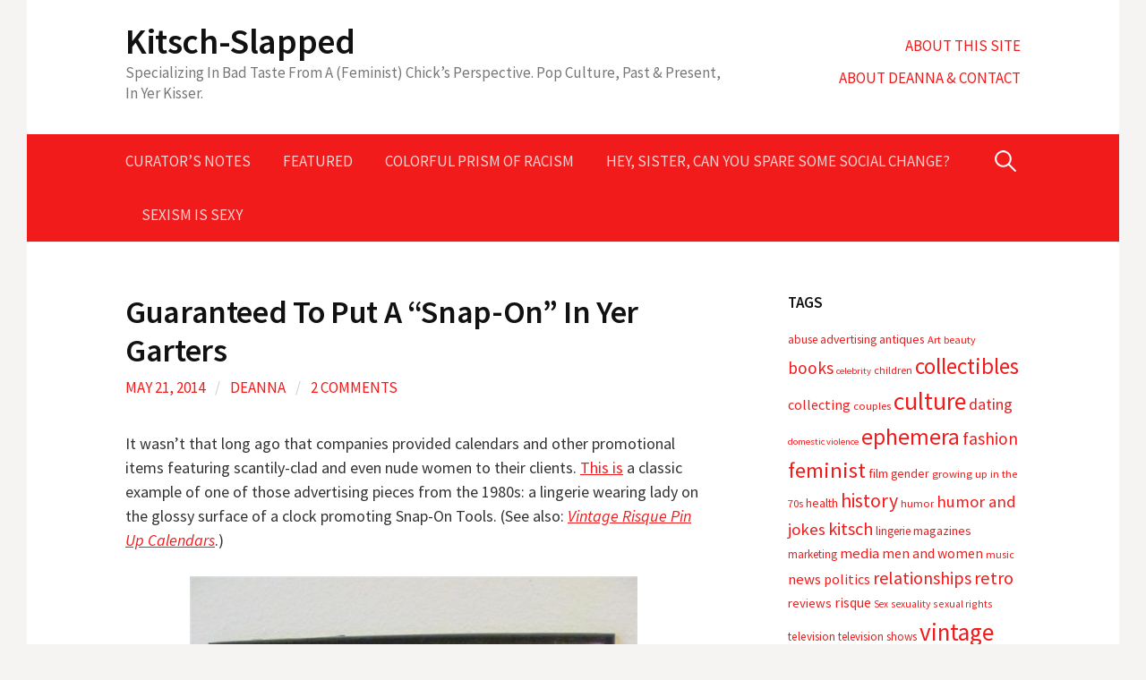

--- FILE ---
content_type: text/html; charset=UTF-8
request_url: http://www.kitsch-slapped.com/2014/05/guaranteed-to-put-a-snap-on-in-yer-garters/
body_size: 14326
content:
<!DOCTYPE html>
<!--[if IE 8]>
<html class="ie8" lang="en-US">
<![endif]-->
<!--[if !(IE 8) ]><!-->
<html lang="en-US">
<!--<![endif]-->
<head>
<meta charset="UTF-8">
<meta name="viewport" content="width=device-width, initial-scale=1">
<link rel="profile" href="http://gmpg.org/xfn/11">
<link rel="pingback" href="http://www.kitsch-slapped.com/xmlrpc.php">
<!--[if lt IE 9]>
<script src="http://www.kitsch-slapped.com/wp-content/themes/first/js/html5shiv.js"></script>
<![endif]-->
<title>Guaranteed To Put A &#8220;Snap-On&#8221; In Yer Garters &#8211; Kitsch-Slapped</title>

<!-- Start Of Script Generated By sidebarTabs 3.0 -->
<link rel="stylesheet" href="http://www.kitsch-slapped.com/wp-content/plugins/sidebartabs/styleSidebar_common.php" type="text/css" media="screen" />
<link rel="stylesheet" href="http://www.kitsch-slapped.com/wp-content/plugins/sidebartabs/styleSidebar_fixed.php" type="text/css" media="screen" />
<link rel="stylesheet" href="http://www.kitsch-slapped.com/wp-content/plugins/sidebartabs/styleSidebar_scrollable.php" type="text/css" media="screen" />
<link rel="stylesheet" href="http://www.kitsch-slapped.com/wp-content/plugins/sidebartabs/styleSidebar_icons.php" type="text/css" media="screen" />
<!-- End Of Script Generated By sidebarTabs -->
<meta name='robots' content='max-image-preview:large' />
<link rel='dns-prefetch' href='//www.googletagmanager.com' />
<link rel='dns-prefetch' href='//fonts.googleapis.com' />
<link rel="alternate" type="application/rss+xml" title="Kitsch-Slapped &raquo; Feed" href="http://www.kitsch-slapped.com/feed/" />
<link rel="alternate" type="application/rss+xml" title="Kitsch-Slapped &raquo; Comments Feed" href="http://www.kitsch-slapped.com/comments/feed/" />
<link rel="alternate" type="application/rss+xml" title="Kitsch-Slapped &raquo; Guaranteed To Put A &#8220;Snap-On&#8221; In Yer Garters Comments Feed" href="http://www.kitsch-slapped.com/2014/05/guaranteed-to-put-a-snap-on-in-yer-garters/feed/" />
<script type="text/javascript">
window._wpemojiSettings = {"baseUrl":"https:\/\/s.w.org\/images\/core\/emoji\/14.0.0\/72x72\/","ext":".png","svgUrl":"https:\/\/s.w.org\/images\/core\/emoji\/14.0.0\/svg\/","svgExt":".svg","source":{"concatemoji":"http:\/\/www.kitsch-slapped.com\/wp-includes\/js\/wp-emoji-release.min.js?ver=6.2.8"}};
/*! This file is auto-generated */
!function(e,a,t){var n,r,o,i=a.createElement("canvas"),p=i.getContext&&i.getContext("2d");function s(e,t){p.clearRect(0,0,i.width,i.height),p.fillText(e,0,0);e=i.toDataURL();return p.clearRect(0,0,i.width,i.height),p.fillText(t,0,0),e===i.toDataURL()}function c(e){var t=a.createElement("script");t.src=e,t.defer=t.type="text/javascript",a.getElementsByTagName("head")[0].appendChild(t)}for(o=Array("flag","emoji"),t.supports={everything:!0,everythingExceptFlag:!0},r=0;r<o.length;r++)t.supports[o[r]]=function(e){if(p&&p.fillText)switch(p.textBaseline="top",p.font="600 32px Arial",e){case"flag":return s("\ud83c\udff3\ufe0f\u200d\u26a7\ufe0f","\ud83c\udff3\ufe0f\u200b\u26a7\ufe0f")?!1:!s("\ud83c\uddfa\ud83c\uddf3","\ud83c\uddfa\u200b\ud83c\uddf3")&&!s("\ud83c\udff4\udb40\udc67\udb40\udc62\udb40\udc65\udb40\udc6e\udb40\udc67\udb40\udc7f","\ud83c\udff4\u200b\udb40\udc67\u200b\udb40\udc62\u200b\udb40\udc65\u200b\udb40\udc6e\u200b\udb40\udc67\u200b\udb40\udc7f");case"emoji":return!s("\ud83e\udef1\ud83c\udffb\u200d\ud83e\udef2\ud83c\udfff","\ud83e\udef1\ud83c\udffb\u200b\ud83e\udef2\ud83c\udfff")}return!1}(o[r]),t.supports.everything=t.supports.everything&&t.supports[o[r]],"flag"!==o[r]&&(t.supports.everythingExceptFlag=t.supports.everythingExceptFlag&&t.supports[o[r]]);t.supports.everythingExceptFlag=t.supports.everythingExceptFlag&&!t.supports.flag,t.DOMReady=!1,t.readyCallback=function(){t.DOMReady=!0},t.supports.everything||(n=function(){t.readyCallback()},a.addEventListener?(a.addEventListener("DOMContentLoaded",n,!1),e.addEventListener("load",n,!1)):(e.attachEvent("onload",n),a.attachEvent("onreadystatechange",function(){"complete"===a.readyState&&t.readyCallback()})),(e=t.source||{}).concatemoji?c(e.concatemoji):e.wpemoji&&e.twemoji&&(c(e.twemoji),c(e.wpemoji)))}(window,document,window._wpemojiSettings);
</script>
<style type="text/css">
img.wp-smiley,
img.emoji {
	display: inline !important;
	border: none !important;
	box-shadow: none !important;
	height: 1em !important;
	width: 1em !important;
	margin: 0 0.07em !important;
	vertical-align: -0.1em !important;
	background: none !important;
	padding: 0 !important;
}
</style>
	<link rel='stylesheet' id='wp-block-library-css' href='http://www.kitsch-slapped.com/wp-includes/css/dist/block-library/style.min.css?ver=6.2.8' type='text/css' media='all' />
<link rel='stylesheet' id='classic-theme-styles-css' href='http://www.kitsch-slapped.com/wp-includes/css/classic-themes.min.css?ver=6.2.8' type='text/css' media='all' />
<style id='global-styles-inline-css' type='text/css'>
body{--wp--preset--color--black: #000000;--wp--preset--color--cyan-bluish-gray: #abb8c3;--wp--preset--color--white: #ffffff;--wp--preset--color--pale-pink: #f78da7;--wp--preset--color--vivid-red: #cf2e2e;--wp--preset--color--luminous-vivid-orange: #ff6900;--wp--preset--color--luminous-vivid-amber: #fcb900;--wp--preset--color--light-green-cyan: #7bdcb5;--wp--preset--color--vivid-green-cyan: #00d084;--wp--preset--color--pale-cyan-blue: #8ed1fc;--wp--preset--color--vivid-cyan-blue: #0693e3;--wp--preset--color--vivid-purple: #9b51e0;--wp--preset--gradient--vivid-cyan-blue-to-vivid-purple: linear-gradient(135deg,rgba(6,147,227,1) 0%,rgb(155,81,224) 100%);--wp--preset--gradient--light-green-cyan-to-vivid-green-cyan: linear-gradient(135deg,rgb(122,220,180) 0%,rgb(0,208,130) 100%);--wp--preset--gradient--luminous-vivid-amber-to-luminous-vivid-orange: linear-gradient(135deg,rgba(252,185,0,1) 0%,rgba(255,105,0,1) 100%);--wp--preset--gradient--luminous-vivid-orange-to-vivid-red: linear-gradient(135deg,rgba(255,105,0,1) 0%,rgb(207,46,46) 100%);--wp--preset--gradient--very-light-gray-to-cyan-bluish-gray: linear-gradient(135deg,rgb(238,238,238) 0%,rgb(169,184,195) 100%);--wp--preset--gradient--cool-to-warm-spectrum: linear-gradient(135deg,rgb(74,234,220) 0%,rgb(151,120,209) 20%,rgb(207,42,186) 40%,rgb(238,44,130) 60%,rgb(251,105,98) 80%,rgb(254,248,76) 100%);--wp--preset--gradient--blush-light-purple: linear-gradient(135deg,rgb(255,206,236) 0%,rgb(152,150,240) 100%);--wp--preset--gradient--blush-bordeaux: linear-gradient(135deg,rgb(254,205,165) 0%,rgb(254,45,45) 50%,rgb(107,0,62) 100%);--wp--preset--gradient--luminous-dusk: linear-gradient(135deg,rgb(255,203,112) 0%,rgb(199,81,192) 50%,rgb(65,88,208) 100%);--wp--preset--gradient--pale-ocean: linear-gradient(135deg,rgb(255,245,203) 0%,rgb(182,227,212) 50%,rgb(51,167,181) 100%);--wp--preset--gradient--electric-grass: linear-gradient(135deg,rgb(202,248,128) 0%,rgb(113,206,126) 100%);--wp--preset--gradient--midnight: linear-gradient(135deg,rgb(2,3,129) 0%,rgb(40,116,252) 100%);--wp--preset--duotone--dark-grayscale: url('#wp-duotone-dark-grayscale');--wp--preset--duotone--grayscale: url('#wp-duotone-grayscale');--wp--preset--duotone--purple-yellow: url('#wp-duotone-purple-yellow');--wp--preset--duotone--blue-red: url('#wp-duotone-blue-red');--wp--preset--duotone--midnight: url('#wp-duotone-midnight');--wp--preset--duotone--magenta-yellow: url('#wp-duotone-magenta-yellow');--wp--preset--duotone--purple-green: url('#wp-duotone-purple-green');--wp--preset--duotone--blue-orange: url('#wp-duotone-blue-orange');--wp--preset--font-size--small: 13px;--wp--preset--font-size--medium: 20px;--wp--preset--font-size--large: 36px;--wp--preset--font-size--x-large: 42px;--wp--preset--spacing--20: 0.44rem;--wp--preset--spacing--30: 0.67rem;--wp--preset--spacing--40: 1rem;--wp--preset--spacing--50: 1.5rem;--wp--preset--spacing--60: 2.25rem;--wp--preset--spacing--70: 3.38rem;--wp--preset--spacing--80: 5.06rem;--wp--preset--shadow--natural: 6px 6px 9px rgba(0, 0, 0, 0.2);--wp--preset--shadow--deep: 12px 12px 50px rgba(0, 0, 0, 0.4);--wp--preset--shadow--sharp: 6px 6px 0px rgba(0, 0, 0, 0.2);--wp--preset--shadow--outlined: 6px 6px 0px -3px rgba(255, 255, 255, 1), 6px 6px rgba(0, 0, 0, 1);--wp--preset--shadow--crisp: 6px 6px 0px rgba(0, 0, 0, 1);}:where(.is-layout-flex){gap: 0.5em;}body .is-layout-flow > .alignleft{float: left;margin-inline-start: 0;margin-inline-end: 2em;}body .is-layout-flow > .alignright{float: right;margin-inline-start: 2em;margin-inline-end: 0;}body .is-layout-flow > .aligncenter{margin-left: auto !important;margin-right: auto !important;}body .is-layout-constrained > .alignleft{float: left;margin-inline-start: 0;margin-inline-end: 2em;}body .is-layout-constrained > .alignright{float: right;margin-inline-start: 2em;margin-inline-end: 0;}body .is-layout-constrained > .aligncenter{margin-left: auto !important;margin-right: auto !important;}body .is-layout-constrained > :where(:not(.alignleft):not(.alignright):not(.alignfull)){max-width: var(--wp--style--global--content-size);margin-left: auto !important;margin-right: auto !important;}body .is-layout-constrained > .alignwide{max-width: var(--wp--style--global--wide-size);}body .is-layout-flex{display: flex;}body .is-layout-flex{flex-wrap: wrap;align-items: center;}body .is-layout-flex > *{margin: 0;}:where(.wp-block-columns.is-layout-flex){gap: 2em;}.has-black-color{color: var(--wp--preset--color--black) !important;}.has-cyan-bluish-gray-color{color: var(--wp--preset--color--cyan-bluish-gray) !important;}.has-white-color{color: var(--wp--preset--color--white) !important;}.has-pale-pink-color{color: var(--wp--preset--color--pale-pink) !important;}.has-vivid-red-color{color: var(--wp--preset--color--vivid-red) !important;}.has-luminous-vivid-orange-color{color: var(--wp--preset--color--luminous-vivid-orange) !important;}.has-luminous-vivid-amber-color{color: var(--wp--preset--color--luminous-vivid-amber) !important;}.has-light-green-cyan-color{color: var(--wp--preset--color--light-green-cyan) !important;}.has-vivid-green-cyan-color{color: var(--wp--preset--color--vivid-green-cyan) !important;}.has-pale-cyan-blue-color{color: var(--wp--preset--color--pale-cyan-blue) !important;}.has-vivid-cyan-blue-color{color: var(--wp--preset--color--vivid-cyan-blue) !important;}.has-vivid-purple-color{color: var(--wp--preset--color--vivid-purple) !important;}.has-black-background-color{background-color: var(--wp--preset--color--black) !important;}.has-cyan-bluish-gray-background-color{background-color: var(--wp--preset--color--cyan-bluish-gray) !important;}.has-white-background-color{background-color: var(--wp--preset--color--white) !important;}.has-pale-pink-background-color{background-color: var(--wp--preset--color--pale-pink) !important;}.has-vivid-red-background-color{background-color: var(--wp--preset--color--vivid-red) !important;}.has-luminous-vivid-orange-background-color{background-color: var(--wp--preset--color--luminous-vivid-orange) !important;}.has-luminous-vivid-amber-background-color{background-color: var(--wp--preset--color--luminous-vivid-amber) !important;}.has-light-green-cyan-background-color{background-color: var(--wp--preset--color--light-green-cyan) !important;}.has-vivid-green-cyan-background-color{background-color: var(--wp--preset--color--vivid-green-cyan) !important;}.has-pale-cyan-blue-background-color{background-color: var(--wp--preset--color--pale-cyan-blue) !important;}.has-vivid-cyan-blue-background-color{background-color: var(--wp--preset--color--vivid-cyan-blue) !important;}.has-vivid-purple-background-color{background-color: var(--wp--preset--color--vivid-purple) !important;}.has-black-border-color{border-color: var(--wp--preset--color--black) !important;}.has-cyan-bluish-gray-border-color{border-color: var(--wp--preset--color--cyan-bluish-gray) !important;}.has-white-border-color{border-color: var(--wp--preset--color--white) !important;}.has-pale-pink-border-color{border-color: var(--wp--preset--color--pale-pink) !important;}.has-vivid-red-border-color{border-color: var(--wp--preset--color--vivid-red) !important;}.has-luminous-vivid-orange-border-color{border-color: var(--wp--preset--color--luminous-vivid-orange) !important;}.has-luminous-vivid-amber-border-color{border-color: var(--wp--preset--color--luminous-vivid-amber) !important;}.has-light-green-cyan-border-color{border-color: var(--wp--preset--color--light-green-cyan) !important;}.has-vivid-green-cyan-border-color{border-color: var(--wp--preset--color--vivid-green-cyan) !important;}.has-pale-cyan-blue-border-color{border-color: var(--wp--preset--color--pale-cyan-blue) !important;}.has-vivid-cyan-blue-border-color{border-color: var(--wp--preset--color--vivid-cyan-blue) !important;}.has-vivid-purple-border-color{border-color: var(--wp--preset--color--vivid-purple) !important;}.has-vivid-cyan-blue-to-vivid-purple-gradient-background{background: var(--wp--preset--gradient--vivid-cyan-blue-to-vivid-purple) !important;}.has-light-green-cyan-to-vivid-green-cyan-gradient-background{background: var(--wp--preset--gradient--light-green-cyan-to-vivid-green-cyan) !important;}.has-luminous-vivid-amber-to-luminous-vivid-orange-gradient-background{background: var(--wp--preset--gradient--luminous-vivid-amber-to-luminous-vivid-orange) !important;}.has-luminous-vivid-orange-to-vivid-red-gradient-background{background: var(--wp--preset--gradient--luminous-vivid-orange-to-vivid-red) !important;}.has-very-light-gray-to-cyan-bluish-gray-gradient-background{background: var(--wp--preset--gradient--very-light-gray-to-cyan-bluish-gray) !important;}.has-cool-to-warm-spectrum-gradient-background{background: var(--wp--preset--gradient--cool-to-warm-spectrum) !important;}.has-blush-light-purple-gradient-background{background: var(--wp--preset--gradient--blush-light-purple) !important;}.has-blush-bordeaux-gradient-background{background: var(--wp--preset--gradient--blush-bordeaux) !important;}.has-luminous-dusk-gradient-background{background: var(--wp--preset--gradient--luminous-dusk) !important;}.has-pale-ocean-gradient-background{background: var(--wp--preset--gradient--pale-ocean) !important;}.has-electric-grass-gradient-background{background: var(--wp--preset--gradient--electric-grass) !important;}.has-midnight-gradient-background{background: var(--wp--preset--gradient--midnight) !important;}.has-small-font-size{font-size: var(--wp--preset--font-size--small) !important;}.has-medium-font-size{font-size: var(--wp--preset--font-size--medium) !important;}.has-large-font-size{font-size: var(--wp--preset--font-size--large) !important;}.has-x-large-font-size{font-size: var(--wp--preset--font-size--x-large) !important;}
.wp-block-navigation a:where(:not(.wp-element-button)){color: inherit;}
:where(.wp-block-columns.is-layout-flex){gap: 2em;}
.wp-block-pullquote{font-size: 1.5em;line-height: 1.6;}
</style>
<link rel='stylesheet' id='fancybox-for-wp-css' href='http://www.kitsch-slapped.com/wp-content/plugins/fancybox-for-wordpress/assets/css/fancybox.css?ver=1.3.4' type='text/css' media='all' />
<link rel='stylesheet' id='first-font-css' href='https://fonts.googleapis.com/css?family=Source+Sans+Pro%3A400%2C400italic%2C600%2C700&#038;subset=latin%2Clatin-ext' type='text/css' media='all' />
<link rel='stylesheet' id='first-genericons-css' href='http://www.kitsch-slapped.com/wp-content/themes/first/genericons/genericons.css?ver=3.3' type='text/css' media='all' />
<link rel='stylesheet' id='first-normalize-css' href='http://www.kitsch-slapped.com/wp-content/themes/first/css/normalize.css?ver=3.0.2' type='text/css' media='all' />
<link rel='stylesheet' id='first-style-css' href='http://www.kitsch-slapped.com/wp-content/themes/first/style.css?ver=2.0.4' type='text/css' media='all' />
<!--[if IE 8]>
<link rel='stylesheet' id='first-non-responsive-css' href='http://www.kitsch-slapped.com/wp-content/themes/first/css/non-responsive.css' type='text/css' media='all' />
<![endif]-->
<script type='text/javascript' src='http://www.kitsch-slapped.com/wp-includes/js/jquery/jquery.min.js?ver=3.6.4' id='jquery-core-js'></script>
<script type='text/javascript' src='http://www.kitsch-slapped.com/wp-includes/js/jquery/jquery-migrate.min.js?ver=3.4.0' id='jquery-migrate-js'></script>
<script type='text/javascript' src='http://www.kitsch-slapped.com/wp-content/plugins/fancybox-for-wordpress/assets/js/jquery.fancybox.js?ver=1.3.4' id='fancybox-for-wp-js'></script>
<script type='text/javascript' src='http://www.kitsch-slapped.com/wp-content/plugins/sidebartabs/js/jquery.tools.min.m.js?ver=1.1.0' id='toolsui-js'></script>
<script type='text/javascript' src='http://www.kitsch-slapped.com/wp-content/plugins/sidebartabs/js/jquery.corner.js?ver=2.01' id='corner-js'></script>
<script type='text/javascript' src='http://www.kitsch-slapped.com/wp-content/plugins/sidebartabs/js/sidebartabs.js?ver=2.4' id='sidebartabs-js'></script>

<!-- Google Analytics snippet added by Site Kit -->
<script type='text/javascript' src='https://www.googletagmanager.com/gtag/js?id=UA-172129879-1' id='google_gtagjs-js' async></script>
<script type='text/javascript' id='google_gtagjs-js-after'>
window.dataLayer = window.dataLayer || [];function gtag(){dataLayer.push(arguments);}
gtag('set', 'linker', {"domains":["www.kitsch-slapped.com"]} );
gtag("js", new Date());
gtag("set", "developer_id.dZTNiMT", true);
gtag("config", "UA-172129879-1", {"anonymize_ip":true});
</script>

<!-- End Google Analytics snippet added by Site Kit -->
<link rel="https://api.w.org/" href="http://www.kitsch-slapped.com/wp-json/" /><link rel="alternate" type="application/json" href="http://www.kitsch-slapped.com/wp-json/wp/v2/posts/5891" /><link rel="EditURI" type="application/rsd+xml" title="RSD" href="http://www.kitsch-slapped.com/xmlrpc.php?rsd" />
<link rel="wlwmanifest" type="application/wlwmanifest+xml" href="http://www.kitsch-slapped.com/wp-includes/wlwmanifest.xml" />
<meta name="generator" content="WordPress 6.2.8" />
<link rel="canonical" href="http://www.kitsch-slapped.com/2014/05/guaranteed-to-put-a-snap-on-in-yer-garters/" />
<link rel='shortlink' href='http://www.kitsch-slapped.com/?p=5891' />
<link rel="alternate" type="application/json+oembed" href="http://www.kitsch-slapped.com/wp-json/oembed/1.0/embed?url=http%3A%2F%2Fwww.kitsch-slapped.com%2F2014%2F05%2Fguaranteed-to-put-a-snap-on-in-yer-garters%2F" />
<link rel="alternate" type="text/xml+oembed" href="http://www.kitsch-slapped.com/wp-json/oembed/1.0/embed?url=http%3A%2F%2Fwww.kitsch-slapped.com%2F2014%2F05%2Fguaranteed-to-put-a-snap-on-in-yer-garters%2F&#038;format=xml" />

<!-- Fancybox for WordPress v3.3.3 -->
<style type="text/css">
	.fancybox-slide--image .fancybox-content{background-color: #FFFFFF}div.fancybox-caption{display:none !important;}
	
	img.fancybox-image{border-width:10px;border-color:#FFFFFF;border-style:solid;}
	div.fancybox-bg{background-color:rgba(102,102,102,0.3);opacity:1 !important;}div.fancybox-content{border-color:#FFFFFF}
	div#fancybox-title{background-color:#FFFFFF}
	div.fancybox-content{background-color:#FFFFFF}
	div#fancybox-title-inside{color:#333333}
	
	
	
	div.fancybox-caption p.caption-title{display:inline-block}
	div.fancybox-caption p.caption-title{font-size:14px}
	div.fancybox-caption p.caption-title{color:#333333}
	div.fancybox-caption {color:#333333}div.fancybox-caption p.caption-title {background:#fff; width:auto;padding:10px 30px;}div.fancybox-content p.caption-title{color:#333333;margin: 0;padding: 5px 0;}
</style><script type="text/javascript">
	jQuery(function () {

		var mobileOnly = false;
		
		if (mobileOnly) {
			return;
		}

		jQuery.fn.getTitle = function () { // Copy the title of every IMG tag and add it to its parent A so that fancybox can show titles
			var arr = jQuery("a[data-fancybox]");
									jQuery.each(arr, function() {
										var title = jQuery(this).children("img").attr("title");
										 var caption = jQuery(this).next("figcaption").html();
                                        if(caption && title){jQuery(this).attr("title",title+" " + caption)}else if(title){ jQuery(this).attr("title",title);}else if(caption){jQuery(this).attr("title",caption);}
									});			}

		// Supported file extensions

				var thumbnails = jQuery("a:has(img)").not(".nolightbox").not('.envira-gallery-link').not('.ngg-simplelightbox').filter(function () {
			return /\.(jpe?g|png|gif|mp4|webp|bmp|pdf)(\?[^/]*)*$/i.test(jQuery(this).attr('href'))
		});
		

		// Add data-type iframe for links that are not images or videos.
		var iframeLinks = jQuery('.fancyboxforwp').filter(function () {
			return !/\.(jpe?g|png|gif|mp4|webp|bmp|pdf)(\?[^/]*)*$/i.test(jQuery(this).attr('href'))
		}).filter(function () {
			return !/vimeo|youtube/i.test(jQuery(this).attr('href'))
		});
		iframeLinks.attr({"data-type": "iframe"}).getTitle();

				// Gallery All
		thumbnails.addClass("fancyboxforwp").attr("data-fancybox", "gallery").getTitle();
		iframeLinks.attr({"data-fancybox": "gallery"}).getTitle();

		// Gallery type NONE
		
		// Call fancybox and apply it on any link with a rel atribute that starts with "fancybox", with the options set on the admin panel
		jQuery("a.fancyboxforwp").fancyboxforwp({
			loop: false,
			smallBtn: false,
			zoomOpacity: "auto",
			animationEffect: "fade",
			animationDuration: 500,
			transitionEffect: "fade",
			transitionDuration: "300",
			overlayShow: true,
			overlayOpacity: "0.3",
			titleShow: true,
			titlePosition: "inside",
			keyboard: true,
			showCloseButton: false,
			arrows: true,
			clickContent:false,
			clickSlide: "close",
			mobile: {
				clickContent: function (current, event) {
					return current.type === "image" ? "toggleControls" : false;
				},
				clickSlide: function (current, event) {
					return current.type === "image" ? "close" : "close";
				},
			},
			wheel: false,
			toolbar: true,
			preventCaptionOverlap: true,
			onInit: function() { },			onDeactivate
	: function() { },		beforeClose: function() { },			afterShow: function(instance) { jQuery( ".fancybox-image" ).on("click", function( ){ ( instance.isScaledDown() ) ? instance.scaleToActual() : instance.scaleToFit() }) },				afterClose: function() { },					caption : function( instance, item ) {var title ="";if("undefined" != typeof jQuery(this).context ){var title = jQuery(this).context.title;} else { var title = ("undefined" != typeof jQuery(this).attr("title")) ? jQuery(this).attr("title") : false;}var caption = jQuery(this).data('caption') || '';if ( item.type === 'image' && title.length ) {caption = (caption.length ? caption + '<br />' : '') + '<p class="caption-title">'+title+'</p>' ;}return caption;},
		afterLoad : function( instance, current ) {current.$content.append('<div class=\"fancybox-custom-caption inside-caption\" style=\" position: absolute;left:0;right:0;color:#000;margin:0 auto;bottom:0;text-align:center;background-color:#FFFFFF \">' + current.opts.caption + '</div>');},
			})
		;

		/* Extra Calls */	})
</script>
<!-- END Fancybox for WordPress -->

	<!-- begin gallery scripts -->
    <link rel="stylesheet" href="http://www.kitsch-slapped.com/wp-content/plugins/featured-content-gallery/css/jd.gallery.css.php" type="text/css" media="screen" charset="utf-8"/>
	<link rel="stylesheet" href="http://www.kitsch-slapped.com/wp-content/plugins/featured-content-gallery/css/jd.gallery.css" type="text/css" media="screen" charset="utf-8"/>
	<script type="text/javascript" src="http://www.kitsch-slapped.com/wp-content/plugins/featured-content-gallery/scripts/mootools.v1.11.js"></script>
	<script type="text/javascript" src="http://www.kitsch-slapped.com/wp-content/plugins/featured-content-gallery/scripts/jd.gallery.js.php"></script>
	<script type="text/javascript" src="http://www.kitsch-slapped.com/wp-content/plugins/featured-content-gallery/scripts/jd.gallery.transitions.js"></script>
	<!-- end gallery scripts -->
<meta name="generator" content="Site Kit by Google 1.103.0" />		<script type="text/javascript">
			var _statcounter = _statcounter || [];
			_statcounter.push({"tags": {"author": "Deanna"}});
		</script>
		<link rel="shortcut icon" href="http://www.kitsch-slapped.com/favicon.ico" type="image/x-icon" /><!-- Favi -->	<style type="text/css">
		/* Fonts */
				body {
								}
				@media screen and (max-width: 782px) {
								}
				
		/* Colors */
								.site-bar, .main-navigation ul ul {
				background-color: #f21b1b;
			}
									.footer-area {
				background-color: #f21b1b;
			}
									.entry-content a, .entry-summary a, .page-content a, .comment-content a, .post-navigation a {
				color: #f21b1b;
			}
								
				/* Title */
			.site-title {
																															}
								
			</style>
		<style type="text/css" id="first-custom-css">
		a {
	color: #f21b1b;
}	</style>
	</head>

<body class="post-template-default single single-post postid-5891 single-format-standard has-avatars boxed header-side footer-side footer-3">
<div id="page" class="hfeed site">
	<a class="skip-link screen-reader-text" href="#content">Skip to content</a>

	<header id="masthead" class="site-header" role="banner">
		<div class="site-top">
			<div class="site-top-table">
				<div class="site-branding">
												<h1 class="site-title"><a href="http://www.kitsch-slapped.com/" rel="home">Kitsch-Slapped</a></h1>
												<div class="site-description">Specializing In Bad Taste From A (Feminist) Chick’s Perspective. Pop Culture, Past &amp; Present, In Yer Kisser.</div>
								</div>

								<nav id="header-navigation" class="header-navigation" role="navigation">
					<div class="menu-about-main-container"><ul id="menu-about-main" class="menu"><li id="menu-item-6146" class="menu-item menu-item-type-post_type menu-item-object-page menu-item-6146"><a href="http://www.kitsch-slapped.com/about-2/">About This Site</a></li>
<li id="menu-item-6147" class="menu-item menu-item-type-post_type menu-item-object-page menu-item-6147"><a href="http://www.kitsch-slapped.com/about-2/about-deanna/">About Deanna &#038; Contact</a></li>
</ul></div>				</nav><!-- #header-navigation -->
							</div>
		</div>

				<div class="site-bar">
			<nav id="site-navigation" class="main-navigation" role="navigation">
				<div class="menu-toggle">Menu</div>
				<div class="menu-general-navigation-container"><ul id="menu-general-navigation" class="menu"><li id="menu-item-6149" class="menu-item menu-item-type-taxonomy menu-item-object-category menu-item-6149"><a href="http://www.kitsch-slapped.com/category/curators-notes/">Curator&#8217;s Notes</a></li>
<li id="menu-item-6150" class="menu-item menu-item-type-taxonomy menu-item-object-category menu-item-6150"><a href="http://www.kitsch-slapped.com/category/featured/">Featured</a></li>
<li id="menu-item-6148" class="menu-item menu-item-type-taxonomy menu-item-object-category menu-item-6148"><a href="http://www.kitsch-slapped.com/category/colorful-prism-of-racism/">Colorful Prism of Racism</a></li>
<li id="menu-item-6151" class="menu-item menu-item-type-taxonomy menu-item-object-category menu-item-6151"><a href="http://www.kitsch-slapped.com/category/hey-sister-can-you-spare-some-social-change/">Hey, Sister, Can You Spare Some Social Change?</a></li>
<li id="menu-item-6152" class="menu-item menu-item-type-taxonomy menu-item-object-category current-post-ancestor current-menu-parent current-post-parent menu-item-6152"><a href="http://www.kitsch-slapped.com/category/sexism-is-sexy/">Sexism Is Sexy</a></li>
</ul></div>								<form role="search" method="get" class="search-form" action="http://www.kitsch-slapped.com/">
				<label>
					<span class="screen-reader-text">Search for:</span>
					<input type="search" class="search-field" placeholder="Search &hellip;" value="" name="s" />
				</label>
				<input type="submit" class="search-submit" value="Search" />
			</form>							</nav><!-- #site-navigation -->
		</div>
		
			</header><!-- #masthead -->

	<div id="content" class="site-content">

	<div id="primary" class="content-area">
		<main id="main" class="site-main" role="main">

		
			
<article id="post-5891" class="post-5891 post type-post status-publish format-standard hentry category-advertising-sado-masochism category-sexism-is-sexy tag-advertising tag-clocks tag-culture tag-lingerie tag-retro tag-risque tag-vintage">
	<header class="entry-header">
		<h1 class="entry-title">Guaranteed To Put A &#8220;Snap-On&#8221; In Yer Garters</h1>
			<div class="entry-meta entry-header-meta">
		<span class="posted-on">
			<a href="http://www.kitsch-slapped.com/2014/05/guaranteed-to-put-a-snap-on-in-yer-garters/" rel="bookmark"><time class="entry-date published updated" datetime="2014-05-21T10:41:11-05:00">May 21, 2014</time></a>		</span>
				<span class="byline"><span class="meta-sep"> / </span>
			<span class="author vcard">
				<a class="url fn n" href="http://www.kitsch-slapped.com/author/admin/">Deanna</a>			</span>
		</span>
						<span class="comments-link"><span class="meta-sep"> / </span> <a href="http://www.kitsch-slapped.com/2014/05/guaranteed-to-put-a-snap-on-in-yer-garters/#comments">2 Comments</a></span>
					</div><!-- .entry-meta -->
				</header><!-- .entry-header -->

	<div class="entry-content">
		<p>It wasn&#8217;t that long ago that companies provided calendars and other promotional items featuring scantily-clad and even nude women to their clients. <a href="http://rover.ebay.com/rover/1/711-53200-19255-0/1?icep_ff3=2&amp;pub=5574634280&amp;toolid=10001&amp;campid=5336257492&amp;customid=&amp;icep_item=321411489905&amp;ipn=psmain&amp;icep_vectorid=229466&amp;kwid=902099&amp;mtid=824&amp;kw=lg" target="_blank">This is</a><img decoding="async" style="text-decoration: none; border: 0; padding: 0; margin: 0;" alt="" src="http://rover.ebay.com/roverimp/1/711-53200-19255-0/1?ff3=2&amp;pub=5574634280&amp;toolid=10001&amp;campid=5336257492&amp;customid=&amp;item=321411489905&amp;mpt=[CACHEBUSTER]" /> a classic example of one of those advertising pieces from the 1980s: a lingerie wearing lady on the glossy surface of a clock promoting Snap-On Tools. (See also: <em><a href="http://www.antiquesonbroadway.biz/blog/2014/05/vintage-risque-pin-up-calendars/" target="_blank">Vintage Risque Pin Up Calendars</a></em>.)</p>
<p><a href="http://www.kitsch-slapped.com/2014/05/guaranteed-to-put-a-snap-on-in-yer-garters/snap-on-tools-clock-featuring-lingerie-lady/" rel="attachment wp-att-5892"><img decoding="async" loading="lazy" class="aligncenter size-large wp-image-5892" alt="snap on tools clock featuring lingerie lady" src="http://www.kitsch-slapped.com/wp-content/uploads/2014/05/snap-on-tools-clock-featuring-lingerie-lady-500x666.jpg" width="500" height="666" srcset="http://www.kitsch-slapped.com/wp-content/uploads/2014/05/snap-on-tools-clock-featuring-lingerie-lady-500x666.jpg 500w, http://www.kitsch-slapped.com/wp-content/uploads/2014/05/snap-on-tools-clock-featuring-lingerie-lady-225x300.jpg 225w, http://www.kitsch-slapped.com/wp-content/uploads/2014/05/snap-on-tools-clock-featuring-lingerie-lady.jpg 768w" sizes="(max-width: 500px) 100vw, 500px" /></a></p>
<p><a href="http://www.kitsch-slapped.com/2014/05/guaranteed-to-put-a-snap-on-in-yer-garters/back-of-cheap-thrills-advertising-clock/" rel="attachment wp-att-5893"><img decoding="async" loading="lazy" class="aligncenter size-large wp-image-5893" alt="back of cheap thrills advertising clock" src="http://www.kitsch-slapped.com/wp-content/uploads/2014/05/back-of-cheap-thrills-advertising-clock-500x666.jpg" width="500" height="666" srcset="http://www.kitsch-slapped.com/wp-content/uploads/2014/05/back-of-cheap-thrills-advertising-clock-500x666.jpg 500w, http://www.kitsch-slapped.com/wp-content/uploads/2014/05/back-of-cheap-thrills-advertising-clock-225x300.jpg 225w, http://www.kitsch-slapped.com/wp-content/uploads/2014/05/back-of-cheap-thrills-advertising-clock.jpg 768w" sizes="(max-width: 500px) 100vw, 500px" /></a></p>
<p><a href="http://www.kitsch-slapped.com/2014/05/guaranteed-to-put-a-snap-on-in-yer-garters/vintage-snap-on-tools-clock/" rel="attachment wp-att-5894"><img decoding="async" loading="lazy" class="aligncenter size-large wp-image-5894" alt="vintage snap-on tools clock" src="http://www.kitsch-slapped.com/wp-content/uploads/2014/05/vintage-snap-on-tools-clock-500x666.jpg" width="500" height="666" srcset="http://www.kitsch-slapped.com/wp-content/uploads/2014/05/vintage-snap-on-tools-clock-500x666.jpg 500w, http://www.kitsch-slapped.com/wp-content/uploads/2014/05/vintage-snap-on-tools-clock-225x300.jpg 225w, http://www.kitsch-slapped.com/wp-content/uploads/2014/05/vintage-snap-on-tools-clock.jpg 768w" sizes="(max-width: 500px) 100vw, 500px" /></a></p>
<div class='yarpp yarpp-related yarpp-related-website yarpp-related-none yarpp-template-list'>
<p>No related posts.</p>
</div>
			</div><!-- .entry-content -->

		<footer class="entry-meta entry-footer entry-footer-meta">
				<span class="cat-links">
			<a href="http://www.kitsch-slapped.com/category/advertising-sado-masochism/" rel="category tag">Advertising Sado-masochism</a>, <a href="http://www.kitsch-slapped.com/category/sexism-is-sexy/" rel="category tag">Sexism Is Sexy</a>		</span>
						<span class="tags-links">
			<a href="http://www.kitsch-slapped.com/tag/advertising/" rel="tag">advertising</a>, <a href="http://www.kitsch-slapped.com/tag/clocks/" rel="tag">clocks</a>, <a href="http://www.kitsch-slapped.com/tag/culture/" rel="tag">culture</a>, <a href="http://www.kitsch-slapped.com/tag/lingerie/" rel="tag">lingerie</a>, <a href="http://www.kitsch-slapped.com/tag/retro/" rel="tag">retro</a>, <a href="http://www.kitsch-slapped.com/tag/risque/" rel="tag">risque</a>, <a href="http://www.kitsch-slapped.com/tag/vintage/" rel="tag">vintage</a>		</span>
			</footer><!-- .entry-meta -->
	</article><!-- #post-## -->


				<nav class="navigation post-navigation" role="navigation">
		<h1 class="screen-reader-text">Post navigation</h1>
		<div class="nav-links">
			<div class="nav-previous"><div class="post-nav-title">Older post</div><a href="http://www.kitsch-slapped.com/2014/05/the-pretty-reckless/" rel="prev">The Pretty Reckless</a></div><div class="nav-next"><div class="post-nav-title">Newer post</div><a href="http://www.kitsch-slapped.com/2014/05/the-skinny-on-mens-girlie-neckties/" rel="next">The Skinny On Men&#8217;s Girlie Neckties</a></div>		</div><!-- .nav-links -->
	</nav><!-- .navigation -->
	
			
<div id="comments" class="comments-area">

	
			<h2 class="comments-title">
			2 Comments		</h2>

		
		<ol class="comment-list">
					<li id="comment-579620" class="pingback even thread-even depth-1">
			<div class="comment-body">
				Pingback: <a href="http://www.kitsch-slapped.com/2014/06/topless-women-light-up-the-dark-days-of-home-decor-advertising-or-vintage-shady-lamp-sales/" class="url" rel="ugc">Topless Women Light Up The Dark Days Of Home Decor Advertising (Or Vintage Shady Lamp Sales)</a> 			</div>
		</li><!-- #comment-## -->
		<li id="comment-639674" class="pingback odd alt thread-odd thread-alt depth-1">
			<div class="comment-body">
				Pingback: <a href="http://aslipofagirl.net/2014/08/04/playing-the-cards-you-were-dealt/" class="url" rel="ugc external nofollow">Playing The Cards You Were Dealt</a> 			</div>
		</li><!-- #comment-## -->
		</ol><!-- .comment-list -->

		
	
	
		<div id="respond" class="comment-respond">
		<h3 id="reply-title" class="comment-reply-title">Leave a Reply</h3><form action="http://www.kitsch-slapped.com/wp-comments-post.php" method="post" id="commentform" class="comment-form" novalidate><p class="comment-notes"><span id="email-notes">Your email address will not be published.</span> <span class="required-field-message">Required fields are marked <span class="required">*</span></span></p><p class="comment-form-comment"><label for="comment">Comment <span class="required">*</span></label> <textarea id="comment" name="comment" cols="45" rows="8" maxlength="65525" required></textarea></p><p class="comment-form-author"><label for="author">Name <span class="required">*</span></label> <input id="author" name="author" type="text" value="" size="30" maxlength="245" autocomplete="name" required /></p>
<p class="comment-form-email"><label for="email">Email <span class="required">*</span></label> <input id="email" name="email" type="email" value="" size="30" maxlength="100" aria-describedby="email-notes" autocomplete="email" required /></p>
<p class="comment-form-url"><label for="url">Website</label> <input id="url" name="url" type="url" value="" size="30" maxlength="200" autocomplete="url" /></p>
<p class="comment-form-cookies-consent"><input id="wp-comment-cookies-consent" name="wp-comment-cookies-consent" type="checkbox" value="yes" /> <label for="wp-comment-cookies-consent">Save my name, email, and website in this browser for the next time I comment.</label></p>
<p class="form-submit"><input name="submit" type="submit" id="submit" class="submit" value="Post Comment" /> <input type='hidden' name='comment_post_ID' value='5891' id='comment_post_ID' />
<input type='hidden' name='comment_parent' id='comment_parent' value='0' />
</p><p style="display: none;"><input type="hidden" id="akismet_comment_nonce" name="akismet_comment_nonce" value="1ad9ac1972" /></p><p style="display: none !important;"><label>&#916;<textarea name="ak_hp_textarea" cols="45" rows="8" maxlength="100"></textarea></label><input type="hidden" id="ak_js_1" name="ak_js" value="3"/><script>document.getElementById( "ak_js_1" ).setAttribute( "value", ( new Date() ).getTime() );</script></p></form>	</div><!-- #respond -->
	
</div><!-- #comments -->

		
		</main><!-- #main -->
	</div><!-- #primary -->


<div id="secondary" class="sidebar-area" role="complementary">
	<div class="widget-area">
		<aside id="tag_cloud-3" class="widget widget_tag_cloud"><h1 class="widget-title">Tags</h1><div class="tagcloud"><a href="http://www.kitsch-slapped.com/tag/abuse/" class="tag-cloud-link tag-link-258 tag-link-position-1" style="font-size: 9.921568627451pt;" aria-label="abuse (53 items)">abuse</a>
<a href="http://www.kitsch-slapped.com/tag/advertising/" class="tag-cloud-link tag-link-36 tag-link-position-2" style="font-size: 10.333333333333pt;" aria-label="advertising (57 items)">advertising</a>
<a href="http://www.kitsch-slapped.com/tag/antiques/" class="tag-cloud-link tag-link-38 tag-link-position-3" style="font-size: 10.470588235294pt;" aria-label="antiques (58 items)">antiques</a>
<a href="http://www.kitsch-slapped.com/tag/art/" class="tag-cloud-link tag-link-545 tag-link-position-4" style="font-size: 9.5098039215686pt;" aria-label="Art (49 items)">Art</a>
<a href="http://www.kitsch-slapped.com/tag/beauty/" class="tag-cloud-link tag-link-51 tag-link-position-5" style="font-size: 9.0980392156863pt;" aria-label="beauty (46 items)">beauty</a>
<a href="http://www.kitsch-slapped.com/tag/books/" class="tag-cloud-link tag-link-57 tag-link-position-6" style="font-size: 14.588235294118pt;" aria-label="books (117 items)">books</a>
<a href="http://www.kitsch-slapped.com/tag/celebrity/" class="tag-cloud-link tag-link-272 tag-link-position-7" style="font-size: 8pt;" aria-label="celebrity (38 items)">celebrity</a>
<a href="http://www.kitsch-slapped.com/tag/children/" class="tag-cloud-link tag-link-66 tag-link-position-8" style="font-size: 9.2352941176471pt;" aria-label="children (47 items)">children</a>
<a href="http://www.kitsch-slapped.com/tag/collectibles/" class="tag-cloud-link tag-link-70 tag-link-position-9" style="font-size: 18.705882352941pt;" aria-label="collectibles (233 items)">collectibles</a>
<a href="http://www.kitsch-slapped.com/tag/collecting/" class="tag-cloud-link tag-link-71 tag-link-position-10" style="font-size: 11.980392156863pt;" aria-label="collecting (74 items)">collecting</a>
<a href="http://www.kitsch-slapped.com/tag/couples/" class="tag-cloud-link tag-link-279 tag-link-position-11" style="font-size: 9.5098039215686pt;" aria-label="couples (49 items)">couples</a>
<a href="http://www.kitsch-slapped.com/tag/culture/" class="tag-cloud-link tag-link-81 tag-link-position-12" style="font-size: 20.764705882353pt;" aria-label="culture (327 items)">culture</a>
<a href="http://www.kitsch-slapped.com/tag/dating/" class="tag-cloud-link tag-link-282 tag-link-position-13" style="font-size: 13.490196078431pt;" aria-label="dating (96 items)">dating</a>
<a href="http://www.kitsch-slapped.com/tag/domestic-violence/" class="tag-cloud-link tag-link-290 tag-link-position-14" style="font-size: 8pt;" aria-label="domestic violence (38 items)">domestic violence</a>
<a href="http://www.kitsch-slapped.com/tag/ephemera/" class="tag-cloud-link tag-link-92 tag-link-position-15" style="font-size: 19.117647058824pt;" aria-label="ephemera (250 items)">ephemera</a>
<a href="http://www.kitsch-slapped.com/tag/fashion/" class="tag-cloud-link tag-link-97 tag-link-position-16" style="font-size: 14.725490196078pt;" aria-label="fashion (118 items)">fashion</a>
<a href="http://www.kitsch-slapped.com/tag/feminist/" class="tag-cloud-link tag-link-99 tag-link-position-17" style="font-size: 18.56862745098pt;" aria-label="feminist (228 items)">feminist</a>
<a href="http://www.kitsch-slapped.com/tag/film/" class="tag-cloud-link tag-link-100 tag-link-position-18" style="font-size: 10.882352941176pt;" aria-label="film (62 items)">film</a>
<a href="http://www.kitsch-slapped.com/tag/gender/" class="tag-cloud-link tag-link-107 tag-link-position-19" style="font-size: 10.333333333333pt;" aria-label="gender (57 items)">gender</a>
<a href="http://www.kitsch-slapped.com/tag/growing-up-in-the-70s/" class="tag-cloud-link tag-link-115 tag-link-position-20" style="font-size: 9.5098039215686pt;" aria-label="growing up in the 70s (49 items)">growing up in the 70s</a>
<a href="http://www.kitsch-slapped.com/tag/health/" class="tag-cloud-link tag-link-120 tag-link-position-21" style="font-size: 10.333333333333pt;" aria-label="health (56 items)">health</a>
<a href="http://www.kitsch-slapped.com/tag/history/" class="tag-cloud-link tag-link-121 tag-link-position-22" style="font-size: 16.372549019608pt;" aria-label="history (156 items)">history</a>
<a href="http://www.kitsch-slapped.com/tag/humor/" class="tag-cloud-link tag-link-305 tag-link-position-23" style="font-size: 9.3725490196078pt;" aria-label="humor (48 items)">humor</a>
<a href="http://www.kitsch-slapped.com/tag/humor-and-jokes/" class="tag-cloud-link tag-link-125 tag-link-position-24" style="font-size: 14.039215686275pt;" aria-label="humor and jokes (107 items)">humor and jokes</a>
<a href="http://www.kitsch-slapped.com/tag/kitsch/" class="tag-cloud-link tag-link-136 tag-link-position-25" style="font-size: 15.137254901961pt;" aria-label="kitsch (129 items)">kitsch</a>
<a href="http://www.kitsch-slapped.com/tag/lingerie/" class="tag-cloud-link tag-link-142 tag-link-position-26" style="font-size: 9.921568627451pt;" aria-label="lingerie (53 items)">lingerie</a>
<a href="http://www.kitsch-slapped.com/tag/magazines/" class="tag-cloud-link tag-link-146 tag-link-position-27" style="font-size: 10.745098039216pt;" aria-label="magazines (61 items)">magazines</a>
<a href="http://www.kitsch-slapped.com/tag/marketing/" class="tag-cloud-link tag-link-149 tag-link-position-28" style="font-size: 9.7843137254902pt;" aria-label="marketing (51 items)">marketing</a>
<a href="http://www.kitsch-slapped.com/tag/media/" class="tag-cloud-link tag-link-152 tag-link-position-29" style="font-size: 12.529411764706pt;" aria-label="media (83 items)">media</a>
<a href="http://www.kitsch-slapped.com/tag/men-and-women/" class="tag-cloud-link tag-link-321 tag-link-position-30" style="font-size: 11.705882352941pt;" aria-label="men and women (71 items)">men and women</a>
<a href="http://www.kitsch-slapped.com/tag/music/" class="tag-cloud-link tag-link-161 tag-link-position-31" style="font-size: 8.9607843137255pt;" aria-label="music (45 items)">music</a>
<a href="http://www.kitsch-slapped.com/tag/news/" class="tag-cloud-link tag-link-163 tag-link-position-32" style="font-size: 12.529411764706pt;" aria-label="news (82 items)">news</a>
<a href="http://www.kitsch-slapped.com/tag/politics/" class="tag-cloud-link tag-link-176 tag-link-position-33" style="font-size: 11.843137254902pt;" aria-label="politics (73 items)">politics</a>
<a href="http://www.kitsch-slapped.com/tag/relationships/" class="tag-cloud-link tag-link-343 tag-link-position-34" style="font-size: 15pt;" aria-label="relationships (125 items)">relationships</a>
<a href="http://www.kitsch-slapped.com/tag/retro/" class="tag-cloud-link tag-link-191 tag-link-position-35" style="font-size: 15.274509803922pt;" aria-label="retro (132 items)">retro</a>
<a href="http://www.kitsch-slapped.com/tag/reviews/" class="tag-cloud-link tag-link-193 tag-link-position-36" style="font-size: 11.019607843137pt;" aria-label="reviews (64 items)">reviews</a>
<a href="http://www.kitsch-slapped.com/tag/risque/" class="tag-cloud-link tag-link-194 tag-link-position-37" style="font-size: 11.705882352941pt;" aria-label="risque (72 items)">risque</a>
<a href="http://www.kitsch-slapped.com/tag/sex/" class="tag-cloud-link tag-link-555 tag-link-position-38" style="font-size: 8.4117647058824pt;" aria-label="Sex (41 items)">Sex</a>
<a href="http://www.kitsch-slapped.com/tag/sexuality/" class="tag-cloud-link tag-link-200 tag-link-position-39" style="font-size: 8.6862745098039pt;" aria-label="sexuality (43 items)">sexuality</a>
<a href="http://www.kitsch-slapped.com/tag/sexual-rights/" class="tag-cloud-link tag-link-199 tag-link-position-40" style="font-size: 8.8235294117647pt;" aria-label="sexual rights (44 items)">sexual rights</a>
<a href="http://www.kitsch-slapped.com/tag/television/" class="tag-cloud-link tag-link-358 tag-link-position-41" style="font-size: 10.058823529412pt;" aria-label="television (54 items)">television</a>
<a href="http://www.kitsch-slapped.com/tag/television-shows/" class="tag-cloud-link tag-link-208 tag-link-position-42" style="font-size: 9.7843137254902pt;" aria-label="television shows (51 items)">television shows</a>
<a href="http://www.kitsch-slapped.com/tag/vintage/" class="tag-cloud-link tag-link-217 tag-link-position-43" style="font-size: 20.352941176471pt;" aria-label="vintage (306 items)">vintage</a>
<a href="http://www.kitsch-slapped.com/tag/vintage-advertising/" class="tag-cloud-link tag-link-218 tag-link-position-44" style="font-size: 12.529411764706pt;" aria-label="vintage advertising (82 items)">vintage advertising</a>
<a href="http://www.kitsch-slapped.com/tag/women/" class="tag-cloud-link tag-link-231 tag-link-position-45" style="font-size: 22pt;" aria-label="women (409 items)">women</a></div>
</aside><aside id="categories-3" class="widget widget_categories"><h1 class="widget-title">Categories</h1><form action="http://www.kitsch-slapped.com" method="get"><label class="screen-reader-text" for="cat">Categories</label><select  name='cat' id='cat' class='postform'>
	<option value='-1'>Select Category</option>
	<option class="level-0" value="3">Advertising Sado-masochism</option>
	<option class="level-0" value="4">Artful Dodger</option>
	<option class="level-0" value="5">Become Institutionalized</option>
	<option class="level-0" value="6">Bric-a-Brack Ric Rac</option>
	<option class="level-0" value="8">Colorful Prism of Racism</option>
	<option class="level-0" value="9">Curator&#8217;s Notes</option>
	<option class="level-0" value="10">Don We Now Our Gay Apparel</option>
	<option class="level-0" value="11">Don&#8217;t Want Nun</option>
	<option class="level-0" value="12">Event-us Momentous</option>
	<option class="level-0" value="368">Featured</option>
	<option class="level-0" value="1">Herstory News &amp; Views</option>
	<option class="level-0" value="14">Hey, Sister, Can You Spare Some Social Change?</option>
	<option class="level-0" value="17">Knick-Knacks and Paddy-Whacks</option>
	<option class="level-0" value="19">Oddiophiles (Oddities for Audiophiles)</option>
	<option class="level-0" value="22">Orgasmic Irony</option>
	<option class="level-0" value="23">Pulp Bitchin&#8217;</option>
	<option class="level-0" value="233">Relationship Underarm Stick</option>
	<option class="level-1" value="234">&nbsp;&nbsp;&nbsp;About Alessia</option>
	<option class="level-1" value="235">&nbsp;&nbsp;&nbsp;Absurd</option>
	<option class="level-1" value="236">&nbsp;&nbsp;&nbsp;Activism</option>
	<option class="level-1" value="237">&nbsp;&nbsp;&nbsp;Advice</option>
	<option class="level-1" value="238">&nbsp;&nbsp;&nbsp;Appearance</option>
	<option class="level-1" value="239">&nbsp;&nbsp;&nbsp;Arguing</option>
	<option class="level-1" value="42">&nbsp;&nbsp;&nbsp;Art</option>
	<option class="level-1" value="240">&nbsp;&nbsp;&nbsp;Attitude</option>
	<option class="level-1" value="241">&nbsp;&nbsp;&nbsp;Breakups</option>
	<option class="level-1" value="242">&nbsp;&nbsp;&nbsp;Communication</option>
	<option class="level-1" value="243">&nbsp;&nbsp;&nbsp;Fears</option>
	<option class="level-1" value="244">&nbsp;&nbsp;&nbsp;Friends</option>
	<option class="level-1" value="245">&nbsp;&nbsp;&nbsp;In The Cards</option>
	<option class="level-1" value="246">&nbsp;&nbsp;&nbsp;Legislating Personal Relationships</option>
	<option class="level-1" value="247">&nbsp;&nbsp;&nbsp;Meeting A Potential Mate</option>
	<option class="level-1" value="248">&nbsp;&nbsp;&nbsp;Reality Self-Check</option>
	<option class="level-1" value="249">&nbsp;&nbsp;&nbsp;Relationship &amp; Dating Humor</option>
	<option class="level-1" value="250">&nbsp;&nbsp;&nbsp;Relationship Round Up</option>
	<option class="level-1" value="251">&nbsp;&nbsp;&nbsp;Relationship Rules &amp; Wisdom</option>
	<option class="level-1" value="252">&nbsp;&nbsp;&nbsp;Romantic Fantasy</option>
	<option class="level-1" value="253">&nbsp;&nbsp;&nbsp;Safety</option>
	<option class="level-1" value="254">&nbsp;&nbsp;&nbsp;Sex</option>
	<option class="level-1" value="255">&nbsp;&nbsp;&nbsp;Studies</option>
	<option class="level-1" value="256">&nbsp;&nbsp;&nbsp;Toxic Relationships</option>
	<option class="level-1" value="257">&nbsp;&nbsp;&nbsp;Victimization</option>
	<option class="level-0" value="369">Saluting General Kitsch</option>
	<option class="level-1" value="7">&nbsp;&nbsp;&nbsp;Cherry Picked</option>
	<option class="level-1" value="13">&nbsp;&nbsp;&nbsp;Heavy Pet-ing</option>
	<option class="level-1" value="16">&nbsp;&nbsp;&nbsp;Kitsch Witch</option>
	<option class="level-1" value="20">&nbsp;&nbsp;&nbsp;On Our Gay-dar</option>
	<option class="level-1" value="21">&nbsp;&nbsp;&nbsp;Orange Spot</option>
	<option class="level-1" value="24">&nbsp;&nbsp;&nbsp;Red Velvet Crush</option>
	<option class="level-1" value="28">&nbsp;&nbsp;&nbsp;The Lunch Boat</option>
	<option class="level-0" value="516">Scoop.it</option>
	<option class="level-0" value="25">Screen Test</option>
	<option class="level-0" value="26">Sexism Is Sexy</option>
	<option class="level-0" value="27">Speculative Fiction</option>
	<option class="level-0" value="370">The Carnivals</option>
	<option class="level-1" value="15">&nbsp;&nbsp;&nbsp;History Is Ephemeral Carnival</option>
	<option class="level-1" value="18">&nbsp;&nbsp;&nbsp;New Vintage Reviews Carnival</option>
	<option class="level-0" value="29">Toying With Your Affections</option>
	<option class="level-0" value="31">You Outta Be In Pictures</option>
	<option class="level-0" value="376">Ze Big Mouth Promotions Stuff</option>
</select>
</form>
<script type="text/javascript">
/* <![CDATA[ */
(function() {
	var dropdown = document.getElementById( "cat" );
	function onCatChange() {
		if ( dropdown.options[ dropdown.selectedIndex ].value > 0 ) {
			dropdown.parentNode.submit();
		}
	}
	dropdown.onchange = onCatChange;
})();
/* ]]> */
</script>

			</aside><aside id="linkcat-2" class="widget widget_links"><h1 class="widget-title">Deanna Elsewhere</h1>
	<ul class='xoxo blogroll'>
<li><a href="http://www.facebook.com/deanna.dahlsad" rel="noopener" target="_blank">Deanna @ Facebook</a></li>
<li><a href="http://pinterest.com/dpoptart/" rel="noopener" target="_blank">Deanna @ Pinterest</a></li>
<li><a href="http://www.scoop.it/u/deanna-dahlsad" rel="noopener" target="_blank">Deanna @ Scoop.It</a></li>
<li><a href="http://twitter.com/DPopTart" rel="noopener" target="_blank">Deanna @ Twitter</a></li>
<li><a href="https://www.etsy.com/shop/LunaTiqueBazaar" rel="noopener" target="_blank">Etsy (LunaTique Art &amp; Oddities)</a></li>
<li><a href="http://www.etsy.com/shop/FairOaksAntiques" rel="noopener" target="_blank">Etsy Shop (Antiques)</a></li>
<li><a href="http://www.etsy.com/shop/KindnessOfStrangers" rel="noopener" target="_blank">Etsy Shop (Vintage Craft Supplies &amp; Patterns)</a></li>
<li><a href="http://www.inherited-values.com/" rel="me noopener" target="_blank">Inherited Values</a></li>
<li><a href="http://www.kitschy-kitschy-coo.com/" rel="me noopener" target="_blank">Kitschy Kitschy Coo</a></li>
<li><a href="https://www.luna.tique.boutique/" rel="noopener" target="_blank">LunaTique Art</a></li>
<li><a href="http://motherhoodmetamorphosis.blogspot.com/" rel="me noopener" target="_blank">Motherhood Metamorphosis</a></li>
<li><a href="http://thingsyourgrandmotherknew.blogspot.com/" rel="me noopener" target="_blank">Things Your Grandmother Knew</a></li>
<li><a href="https://anchor.fm/this-weeks-story" rel="noopener" target="_blank">This Week&#039;s Story: Audio Podcast</a></li>
<li><a href="http://www.wehaveyourcollectibles.com/category/this-weeks-story/" rel="noopener" target="_blank">This Week&#039;s Story: Blog</a></li>
<li><a href="http://dpoptart.tumblr.com/" rel="noopener" target="_blank">Tumblr</a></li>
<li><a href="http://www.wehaveyourcollectibles.com/" rel="noopener" target="_blank">We Have Your Collectibles</a></li>
<li><a href="http://www.zazzle.com/kindnessofstrangers?rf=238819024354191368" rel="noopener" target="_blank">Zazzle Shop</a></li>

	</ul>
</aside>
<aside id="text-629763098" class="widget widget_text">			<div class="textwidget"><center><a href="https://jlist.com/category/books-magazines/magazines?___store=jlist&acc=143" target="_blank" rel="noopener"><img src="http://www.kitsch-slapped.com/wp-content/uploads/2015/10/japanese-magazies.jpg" alt="japanese magazies" width="180" height="225" class="aligncenter size-full wp-image-6393" /></a>
</center></div>
		</aside><aside id="linkcat-550" class="widget widget_links"><h1 class="widget-title">Friends</h1>
	<ul class='xoxo blogroll'>
<li><a href="http://www.ancientdigger.com/" rel="noopener" target="_blank">Ancient Digger</a></li>
<li><a href="http://michaelgankerich.wordpress.com/" rel="noopener" target="_blank">Close-Ups &amp; Long-Shots</a></li>
<li><a href="http://www.damesofchance.com/" rel="noopener" target="_blank">Dames Of Chance</a></li>
<li><a href="http://inequalitybyinteriordesign.wordpress.com/" rel="noopener" target="_blank">Inequality by (Interior) Design</a></li>
<li><a href="http://www.infomercantile.com/-/Main_Page" rel="spouse noopener" target="_blank">Infomercantile</a></li>
<li><a href="http://www.thingsville.us/" rel="spouse noopener" target="_blank">Scenic Thingsville, US!</a></li>
<li><a href="http://thesocietypages.org/socimages/" rel="noopener" target="_blank">Sociological Images</a></li>
<li><a href="http://www.msnbc.com/maddowblog" rel="noopener" target="_blank">The Maddow Blog</a></li>
<li><a href="http://svapicsandmags.wordpress.com/" rel="noopener" target="_blank">Visual Arts Library Picture &amp; Periodicals Collections</a></li>

	</ul>
</aside>
<aside id="text-629763099" class="widget widget_text">			<div class="textwidget"><center><a href="https://jlist.com/category/bento-kitchen?___store=jlist&acc=143" target="_blank" rel="noopener"><img src="http://www.kitsch-slapped.com/wp-content/uploads/2012/04/bento_kitchen_japan_kitsch-300x250.jpg" alt="bento_kitchen_japan_kitsch" width="300" height="250" class="aligncenter size-medium wp-image-6392" /></a>
</center></div>
		</aside>	</div>
</div><!-- #secondary -->

	</div><!-- #content -->

	<footer id="colophon" class="site-footer" role="contentinfo">
		
<div id="supplementary" class="footer-area" role="complementary">
	<div class="footer-widget">
				<div class="footer-widget-1 widget-area">
					</div>
						<div class="footer-widget-2 widget-area">
			<aside id="text-629763096" class="widget widget_text"><h1 class="widget-title">Watch Out!</h1>			<div class="textwidget"><center><a href="http://click.linksynergy.com/fs-bin/click?id=XknnA*CPZ7o&offerid=228618.6&subid=0&type=4" target="_blank" rel="noopener"><IMG border="0"   alt="GIANTmicrobes" src="http://ad.linksynergy.com/fs-bin/show?id=XknnA*CPZ7o&bids=228618.6&subid=0&type=4&gridnum=4"></a></center></div>
		</aside>		</div>
						<div class="footer-widget-3 widget-area">
			<aside id="text-629763097" class="widget widget_text">			<div class="textwidget"><center><a href="http://click.linksynergy.com/fs-bin/click?id=XknnA*CPZ7o&offerid=328293.744&subid=0&type=4" target="_blank" rel="noopener"><IMG border="0"   alt="Kohls Department Stores Inc" src="http://ad.linksynergy.com/fs-bin/show?id=XknnA*CPZ7o&bids=328293.744&subid=0&type=4&gridnum=13"></a></center></div>
		</aside>		</div>
			</div><!-- #footer-widget-wrap -->
</div><!-- #supplementary -->

				<div class="site-bottom">
						<nav id="footer-navigation" class="footer-navigation" role="navigation">
				<div class="menu-menu-archive-alessia-container"><ul id="menu-menu-archive-alessia" class="menu"><li id="menu-item-5489" class="menu-item menu-item-type-taxonomy menu-item-object-category menu-item-5489"><a href="http://www.kitsch-slapped.com/category/relationship-underarm-stick/">Archives of Alessia&#8217;s Relationship Underarm Stick</a></li>
</ul></div>			</nav><!-- #footer-navigation -->
						<div class="site-info">
												<div class="site-credit">
					Powered by <a href="http://wordpress.org/">WordPress</a>				<span class="sep"> | </span>
					Theme by <a href="http://themehaus.net/">Themehaus</a>				</div>
							</div>
		</div>
			</footer><!-- #colophon -->
</div><!-- #page -->

		<!-- Start of StatCounter Code -->
		<script>
			<!--
			var sc_project=5361290;
			var sc_security="94940eee";
			var sc_invisible=1;
			var scJsHost = (("https:" == document.location.protocol) ?
				"https://secure." : "http://www.");
			//-->
					</script>
		
<script type="text/javascript"
				src="https://secure.statcounter.com/counter/counter.js"
				async></script>		<noscript><div class="statcounter"><a title="web analytics" href="https://statcounter.com/"><img class="statcounter" src="https://c.statcounter.com/5361290/0/94940eee/1/" alt="web analytics" /></a></div></noscript>
		<!-- End of StatCounter Code -->
		<link rel='stylesheet' id='yarppRelatedCss-css' href='http://www.kitsch-slapped.com/wp-content/plugins/yet-another-related-posts-plugin/style/related.css?ver=5.30.3' type='text/css' media='all' />
<script type='text/javascript' src='http://www.kitsch-slapped.com/wp-content/themes/first/js/navigation.js?ver=20140707' id='first-navigation-js'></script>
<script type='text/javascript' src='http://www.kitsch-slapped.com/wp-content/themes/first/js/skip-link-focus-fix.js?ver=20130115' id='first-skip-link-focus-fix-js'></script>
<script defer type='text/javascript' src='http://www.kitsch-slapped.com/wp-content/plugins/akismet/_inc/akismet-frontend.js?ver=1687858662' id='akismet-frontend-js'></script>

</body>
</html>
